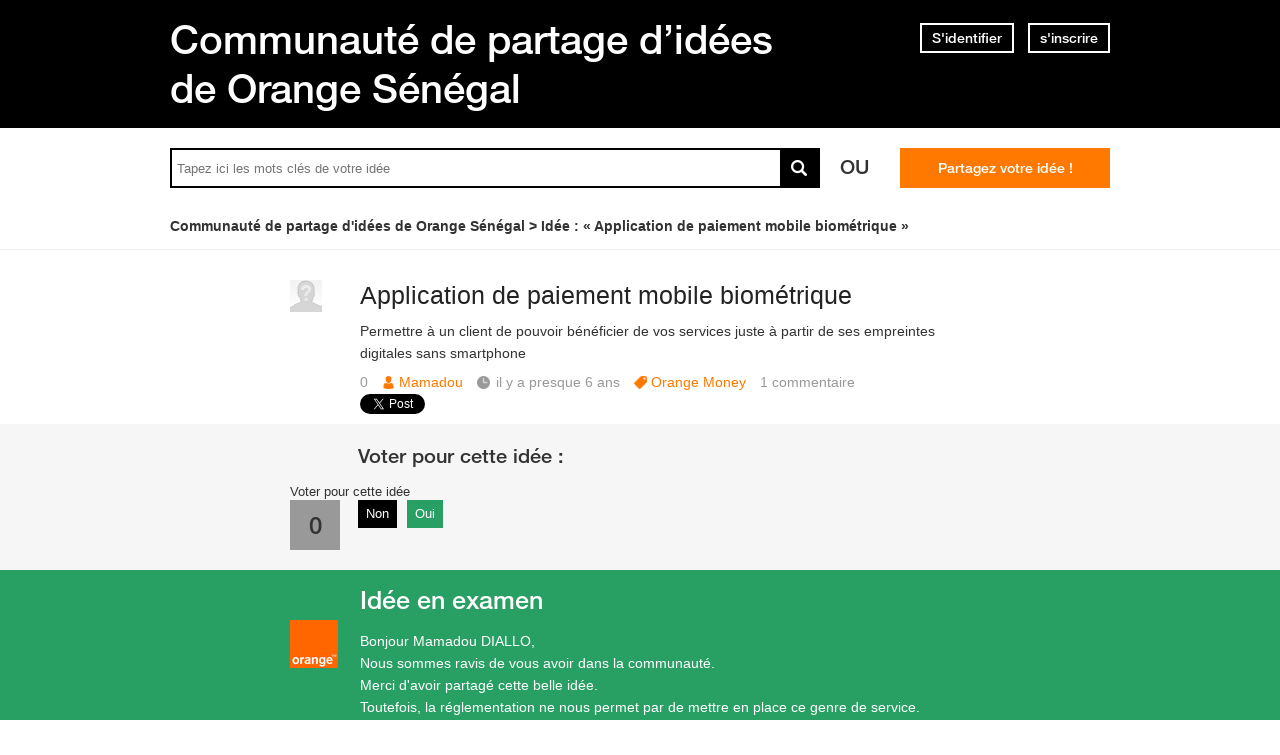

--- FILE ---
content_type: text/html; charset=utf-8
request_url: https://idees.orange.sn/feedbacks/180257-application-paiement-mobile-biometrique
body_size: 10432
content:
<!DOCTYPE html PUBLIC "-//W3C//DTD XHTML 1.0 Strict//EN" "http://www.w3.org/TR/xhtml1/DTD/xhtml1-strict.dtd">
<html xmlns="http://www.w3.org/1999/xhtml" xml:lang="fr" lang="fr" xmlns:og="http://ogp.me/ns#" xmlns:fb="http://ogp.me/ns/fb#">
<head>
    <meta http-equiv="content-type" content="text/html; charset=UTF-8"/><meta name="site" content="https://idees.orange.sn/"/><meta http-equiv="Content-Language" content="fr"/><meta name="csrf-param" content="authenticity_token"/><meta name="csrf-token" content="20MVAxkEGMTxp2IuU0xGTSM+qZRh+8ZQJRpHNyvskzr5Q/S3FIilYez/w1v4GN12W+6lgm7d9WGmcBce6QPcXg=="/>
    <title>Application de paiement mobile biométrique - Communauté de partage d’idées de Orange Sénégal</title>
    <meta name="title" content="Application de paiement mobile biométrique"/><meta name="dc.title" content="Application de paiement mobile biométrique"/><meta name="dc.subject" content="Application de paiement mobile biométrique"/>
    <meta property="og:url" content="https://idees.orange.sn/feedbacks/180257-application-paiement-mobile-biometrique" />
<meta property="og:type" content="article" />
<meta property="og:title" content="Application de paiement mobile biométrique" />
<meta property="og:site_name" content="Communauté de partage d’idées de Orange Sénégal" />
<meta property="og:image" content="https://dimelo-ideas-production.s3.eu-west-1.amazonaws.com/1311/15b180b4947e836e/logo_orange_senegal_idees_original.png?0e4f59d" />
<meta property="og:description" content="Permettre à un client de pouvoir bénéficier de vos services juste à partir de ses empreintes digitales sans smartphone" />
<link rel="image_src" href="https://dimelo-ideas-production.s3.eu-west-1.amazonaws.com/1311/15b180b4947e836e/logo_orange_senegal_idees_original.png?0e4f59d" />
    <link title="Application de paiement mobile biométrique - Communauté de partage d’idées de Orange Sénégal" href="/opensearch.xml" type="application/opensearchdescription+xml" rel="search" />
    <link rel="stylesheet" media="screen" href="/assets/base-3a84bd3dd1fc604e3630895ab2121025.css" />
    
    <script src="/assets/jquerybase-192caf390455cbf7f832a8b790c64903.js"></script>
    <script>
//<![CDATA[
AppMetaData.set("login_url", "https://user-assistance.orange.sn/cas/login?env=desk");
AppMetaData.set("env", "production");
AppMetaData.set("role_overrided", false);
AppMetaData.set("domain_type", "ideas");
AppMetaData.set("domain_name", "sonatel");
AppMetaData.set("possible_to_vote", false);
AppMetaData.set("user_role", "anonymous");
AppMetaData.set("monitored_categories_ids", []);
AppMetaData.set("possible_to_monitor_category", false);
AppMetaData.set("html_version", "2");
AppMetaData.set("content_created", null);
AppMetaData.set("media", "web");
AppMetaData.set("content_title", "Application de paiement mobile biométrique");
AppMetaData.set("page", "content");
AppMetaData.set("category_names", ["Orange Money","Application Orange Money"]);
AppMetaData.set("content_id", 180257);
AppMetaData.set("category_id", 12635);
AppMetaData.set("categories", [{"id":12635,"name":"Orange Money","category_group_id":442,"category_group_name":"Thèmes"},{"id":12670,"name":"Application Orange Money","category_group_id":461,"category_group_name":"Orange Money"}]);

//]]>
</script>
    
    <meta name="csrf-param" content="authenticity_token"/><meta name="csrf-token" content="znTJGjtO70m7ugsGMSdVIfqm89T8GDSGprlaQThsmRTsdCiuNsJS7KbiqnOac84agnb/wvM+B7cl0wpo+oPWcA=="/>
    <link rel="canonical" href="https://idees.orange.sn/feedbacks/180257-application-paiement-mobile-biometrique" />
    
        
    <meta name="description" content="Permettre à un client de pouvoir bénéficier de vos services juste à partir de ses empreintes digitales sans smartphone"/>
    <link rel="alternate" type="application/rss+xml" title="Fil rss des commentaires de l'idée" href="https://idees.orange.sn/xml/comments_from_feedback/180257" />
    

    
      <script type="text/javascript">
        var _gaq = _gaq || [];
        _gaq.push(['customer._setAccount', "UA-113198260-2"]);
        _gaq.push(['customer._trackPageview']);

        (function() {
             var ga = document.createElement('script'); ga.type = 'text/javascript'; ga.async = true;
             ga.src = ('https:' == document.location.protocol ? 'https://ssl' : 'http://www') + '.google-analytics.com/ga.js';
             var s = document.getElementsByTagName('script')[0]; s.parentNode.insertBefore(ga, s);
          })();

      </script>
    
    <link rel="shortcut icon" href="//d350tqmxm801hs.cloudfront.net/production/orange-forum/images/senegal-forum-images/logo-orange.gif?1631020183" type="image/x-icon" />


<link rel="stylesheet" type="text/css" href="//d350tqmxm801hs.cloudfront.net/production/orange-forum/css/senegal-orange-scss/co-creation-ideas.min.css?1631020183" media="all" />
<link rel="stylesheet" type="text/css" href="//dimelo.s3.amazonaws.com/custom-v2/common/slick.css" media="all"/>

<meta name="viewport" content="width=device-width, initial-scale=1.0">

<style>
@font-face {
   font-family: 'HelveticaNeueLTW07-65Medium';
  src:url('/font-face/HelveticaNeueLTW07-65Medium.eot');
  src:url('/font-face/HelveticaNeueLTW07-65Medium.eot?#iefix') format('embedded-opentype'),
     url('/font-face/HelveticaNeueLTW07-65Medium.woff') format('woff'),
     url('/font-face/HelveticaNeueLTW07-65Medium.ttf') format('truetype'),
     url('/font-face/HelveticaNeueLTW07-65Medium.svg') format('svg');
  font-weight:normal;
  font-style:normal;
} 
</style>

<script type="text/javascript"> if (!window.jQuery && window.Dimelo && window.Dimelo.jQuery) { window.jQuery = Dimelo.jQuery; } </script>
<script type="text/javascript"> if (!window.$ && window.Dimelo && window.Dimelo.jQuery) { window.$ = Dimelo.jQuery; } </script>
<script src="//dimelo.s3.amazonaws.com/custom-v2/orange-senegal/js/hammer.min.js"></script>

<script src="//dimelo.s3.amazonaws.com/custom-v2/common/slick.min.js" type="text/javascript"></script>
<script src="//d350tqmxm801hs.cloudfront.net/production/orange-forum/javascripts/sonatel_ideas.min.js?1564997753"></script>

<script>
  dataLayer = [{'brand': 'orange','site_domain': 'assistance.orange.sn','country': 'osn','market_type': 'b2c|b2b','lang': 'fr','page_type': 'welcomepage','page_name': 'welcomepage'}]; 
</script>
<!-- Google Tag Manager -->
<script>
  (function(w,d,s,l,i){w[l]=w[l]||[];w[l].push({'gtm.start':new Date().getTime(),event:'gtm.js'});var f=d.getElementsByTagName(s)[0], 
j=d.createElement(s),dl=l!='dataLayer'?'&l='+l:'';j.async=true;j.src='https://www.googletagmanager.com/gtm.js?id='+i+dl;f.parentNode.insertBefore(j,f);})(window,document,'script','dataLayer','GTM-ND8HXH');
</script> 
<!-- End Google Tag Manager -->

<!-- Google tag (gtag.js) --> 
<script async src="https://www.googletagmanager.com/gtag/js?id=G-40D9LDLB3N"></script> 
<script> 
    window.dataLayer = window.dataLayer || []; 
    function gtag(){dataLayer.push(arguments);} 
    gtag('js', new Date()); 

    gtag('config', 'G-40D9LDLB3N'); 
</script>
<!-- End Google tag (gtag.js) --> 
</head>
<body id="feedbacks_controller" class="show user-role-anonymous locale-fr domain-type-ideas domain-ideas-sonatel">

<div id="hd"><div class="header-bd">
    <div class="inner">
        <div class="title">
            <h2>
                <a href="/">Communauté de partage d’idées de Orange Sénégal</a>
            </h2>
        </div>
        
    <div class="module with-border" id="login_infos">
      <div class="hd">
  		  <div class="t"></div>
  		  <div class="b"></div>
      </div>
      <div class="bd">
        <div class="t"></div>
        <div class="b">
    	            <p class="login-or-signup">
                <a class="login-link" rel="nofollow" href="https://user-assistance.orange.sn/cas/login?service=https%3A%2F%2Fidees.orange.sn%2Ffeedbacks%2F180257-application-paiement-mobile-biometrique&amp;env=desk">S'identifier</a> <span class="spacer">ou</span> <a class="signup-link" rel="nofollow" href="https://user-assistance.orange.sn/identities/new?service=https%3A%2F%2Fidees.orange.sn%2Ffeedbacks%2F180257-application-paiement-mobile-biometrique">s'inscrire</a>
        </p>

        </div>
      </div>
      <div class="ft">
    	  <div class="t"></div>
    	  <div class="b"></div>
      </div>
    </div>
  
    </div>
</div>

<div class="header-actions">
    <div class="inner">
        <div id="search-bar">
            <form id="main_search" action="/feedbacks" accept-charset="UTF-8" method="get"><input name="utf8" type="hidden" value="&#x2713;" />    <div class="main_search_inner">

          <div class="choices-displayed-on-bd choices-manual-width choices-none-selected autocomplete-row row textfield-row search-row"> <label for="search">Rechercher</label> <input type="text" name="human_search" id="" class="hidden" disabled="disabled" /><input type="text" name="search" id="search" input_class="query" autocomplete="off" class="autocomplete query visible" data-action="/autocomplete/search_contents" data-param-name="search" /> </div>



      <button type="submit" class="submit">
        <p><span>rechercher</span></p>
      </button>
</div></form>
        </div>          
        <p class="spacer">
          Ou
        </p>
        <div id="main-links">
            <a class="button new-question" href="/feedbacks/new" rel="nofollow">
                Partagez votre idée !
            </a>
        </div>
    </div>
</div>

<div class="header-ft">
    <div id="breadcrumb"><ul itemscope="itemscope" itemtype="https://schema.org/BreadcrumbList"><li class="first before-last" itemscope="itemscope" itemtype="https://schema.org/ListItem" itemprop="itemListElement"><a itemprop="item" href="/"><span itemprop="name">Communauté de partage d'idées de Orange Sénégal</span></a><meta itemprop="position" content="1"></meta></li><li class="last" itemscope="itemscope" itemtype="https://schema.org/ListItem" itemprop="itemListElement"><span itemprop="name">Idée : &laquo; Application de paiement mobile biométrique &raquo;</span><meta itemprop="position" content="2"></meta></li></ul></div>
</div>

<!-- Load Facebook SDK for JavaScript --> <div id="fb-root"></div> <script> window.fbAsyncInit = function() { FB.init({ xfbml : true, version : 'v9.0' }); }; (function(d, s, id) { var js, fjs = d.getElementsByTagName(s)[0]; if (d.getElementById(id)) return; js = d.createElement(s); js.id = id; js.src = 'https://connect.facebook.net/en_US/sdk/xfbml.customerchat.js'; fjs.parentNode.insertBefore(js, fjs); }(document, 'script', 'facebook-jssdk'));</script> <!-- Your Chat Plugin code --> <div class="fb-customerchat" attribution="setup_tool" page_id="165622776799685"> </div></div>
<div id="bd" class="yui-t6">
        <div id="yui-main">
            <div class="yui-b">
                
                


  
  
    


<div class="feedback feedback_180257 content published with-status role_user category-id-12635 category-id-12670 without-attachments">    

    <div class="corpus">
        <h1>
          <a class="permalink content_permalink" href="/feedbacks/180257-application-paiement-mobile-biometrique">Application de paiement mobile biométrique</a>
</h1>        
        <div class="body ">
          <div class="body-hd"></div>
          <div class="body-bd"><p>Permettre à un client de pouvoir bénéficier de vos services juste à partir de ses empreintes digitales sans smartphone</p> </div>
          <div class="body-ft"></div>
        </div>
        
<div class="user user_14881252 role_user  small">    <dl class="avatar">
        <dt>Mamadou</dt>
        <dd><a data-user-name="Mamadou" data-user-avatar="theme-c/avatars/300.png" title="Consulter le profil de Mamadou" rel="nofollow" ssl="true" href="/users/14881252"><img alt="Mamadou" height="32" width="32" src="/assets/theme-c/avatars/32-a22487f7e59c58d1152f4810c8b29308.png" /><span class="avatar-mask"></span></a></dd>
    </dl>

    <h4><a data-user-name="Mamadou" data-user-avatar="theme-c/avatars/300.png" title="Consulter le profil de Mamadou" rel="nofollow" href="/users/14881252">Mamadou</a></h4>

    <dl class="level level_0">        <dt>Niveau</dt>
        <dd>0</dd>
</dl>
    <dl class="score">
        <dt>Score</dt>
        <dd>
            <strong>0</strong>
            
        </dd>
    </dl>

    <dl class="feedback-count">
        <dt>Idées</dt>
        <dd>1</dd>
    </dl>


    
</div>

        
<div class="metadata">
    <dl class="score">
        <dt>Score</dt>
        <dd class="value">0</dd>
    </dl>
    <dl class="vote">
    <dt>Voter pour cette idée</dt>
    <dd class="value">0</dd>
    <dd class="controls">
        <ul>
                <li class="score-control-minus score-control-minus-1">                    <a title="Non" href="#">Non</a>
                    <span>-1</span>
</li>                <li class="score-control-plus score-control-plus-1">                    <a title="Oui" href="#">Oui</a>
                    <span>1</span>
</li>        </ul>
    </dd>
</dl>

    <dl class="author-name">
        <dt>Nom</dt>
        <dd><a data-user-name="Mamadou" data-user-avatar="theme-c/avatars/300.png" title="Consulter le profil de Mamadou" rel="nofollow" href="/users/14881252">Mamadou</a></dd>
    </dl>
    <dl class="date">
        <dt>Créé le</dt>
        <dd> 4 mars 2020</dd>
    </dl>
    <dl class="date-distance">
        <dt></dt>
        <dd>il y a presque 6 ans</dd>
    </dl>
        <dl class="category">
            <dt>Catégorie</dt>
            <dd><a href="/categories/12635-orange-money">Orange Money</a></dd>
        </dl>
    <dl class="status">
        <dt>Statut</dt>
        <dd><a href="/statuses/90587-idee-examen">Idée en examen</a></dd>
    </dl>
    <dl class="comments-count">
        <dt></dt>
        <dd><a rel="nofollow" href="/feedbacks/180257/comments">1 <span>commentaire</span></a></dd>
    </dl>
</div>

        <div class="block-social"></div>
        <ul class="private-actions hidden-if-js-enable">
    
    
    
</ul>

    </div>
</div>



    
    


<div class="status_comment status_comment_400677 content role_user status-comment-single without-attachments">
	
<div class="user user_8473751 role_user  normal">    <dl class="avatar">
        <dt>Expert Orange</dt>
        <dd><a data-user-name="Expert Orange" data-user-avatar="https://dimelo-users-production.s3-eu-west-1.amazonaws.com/identity_avatars/51a33fb50216bb85/avatar_x-large.png?0e4f59d" title="Consulter le profil de Expert Orange" rel="nofollow" ssl="true" href="/users/8473751"><span class="lazy-asset" id="lazy-asset-55d49361-7d25-484c-9d86-d485cbc8b6df"><script>
//<![CDATA[
LazyAssets.add("lazy-asset-55d49361-7d25-484c-9d86-d485cbc8b6df", "<img alt=\"Expert Orange\" height=\"48\" width=\"48\" src=\"https://dimelo-users-production.s3-eu-west-1.amazonaws.com/identity_avatars/51a33fb50216bb85/avatar_normal.png?0e4f59d\" /><span class=\"avatar-mask\"></span>");
//]]>
</script></span></a></dd>
    </dl>

    <h4><a data-user-name="Expert Orange" data-user-avatar="https://dimelo-users-production.s3-eu-west-1.amazonaws.com/identity_avatars/51a33fb50216bb85/avatar_x-large.png?0e4f59d" title="Consulter le profil de Expert Orange" rel="nofollow" href="/users/8473751">Expert Orange</a></h4>

    <dl class="level level_0">        <dt>Niveau</dt>
        <dd>0</dd>
</dl>
    <dl class="score">
        <dt>Score</dt>
        <dd>
            <strong>0</strong>
            
        </dd>
    </dl>

    <dl class="feedback-count">
        <dt>Idées</dt>
        <dd>0</dd>
    </dl>


    
</div>

	<div class="corpus">
        <div class="body ">
          <div class="body-hd"></div>
          <div class="body-bd"><p>Bonjour Mamadou DIALLO,<br />Nous sommes ravis de vous avoir dans la communauté.<br />Merci d&#39;avoir partagé cette belle idée. <br />Toutefois, la réglementation ne nous permet par de mettre en place ce genre de service.</p><p>L&#39;équipe Orange<br />#ideesOrange</p> </div>
          <div class="body-ft"></div>
        </div>
        
<div class="metadata">
    <dl class="author-name">
        <dt>Nom</dt>
        <dd><a data-user-name="Expert Orange" data-user-avatar="https://dimelo-users-production.s3-eu-west-1.amazonaws.com/identity_avatars/51a33fb50216bb85/avatar_x-large.png?0e4f59d" title="Consulter le profil de Expert Orange" rel="nofollow" href="/users/8473751">Expert Orange</a></dd>
    </dl>
    <dl class="date">
        <dt>Créé le</dt>
        <dd><a title="Lien permanent" class="permalink" rel="nofollow" href="https://idees.orange.sn/feedbacks/180257-application-paiement-mobile-biometrique/comments/400677"> 5 mars 2020</a></dd>
    </dl>
    <dl class="date-distance">
        <dt></dt>
        <dd><a title="Lien permanent" class="permalink" rel="nofollow" href="https://idees.orange.sn/feedbacks/180257-application-paiement-mobile-biometrique/comments/400677">il y a presque 6 ans</a></dd>
    </dl>
    <dl class="status">
        <dt></dt>
        <dd>Idée en examen</dd>
    </dl>
</div>

        <ul class="private-actions hidden-if-js-enable">
    
    
    
</ul>

    </div>
</div>



    

    
    <div id="comments_container" data-test="ok" class="comments-tab tab">
    <h2>
      Commentaires <span>(1)</span>
</h2>
    
    <ul class="content-buttons comment-buttons-up-many-comments">
            <li class="new-comment">
                <a class="button" href="https://user-assistance.orange.sn/cas/login?service=https%3A%2F%2Fidees.orange.sn%2Ffeedbacks%2F180257-application-paiement-mobile-biometrique%3Fnew_comment%3D1&amp;env=desk&amp;error=authentication_required"><span>Commenter</span></a>
            </li>
    </ul>


    <div class="comments" id="feedback_180257_comments">
                


<div class="status_comment status_comment_400677 content role_user status-comment-single without-attachments">
	
<div class="user user_8473751 role_user  normal">    <dl class="avatar">
        <dt>Expert Orange</dt>
        <dd><a data-user-name="Expert Orange" data-user-avatar="https://dimelo-users-production.s3-eu-west-1.amazonaws.com/identity_avatars/51a33fb50216bb85/avatar_x-large.png?0e4f59d" title="Consulter le profil de Expert Orange" rel="nofollow" ssl="true" href="/users/8473751"><span class="lazy-asset" id="lazy-asset-55d49361-7d25-484c-9d86-d485cbc8b6df"><script>
//<![CDATA[
LazyAssets.add("lazy-asset-55d49361-7d25-484c-9d86-d485cbc8b6df", "<img alt=\"Expert Orange\" height=\"48\" width=\"48\" src=\"https://dimelo-users-production.s3-eu-west-1.amazonaws.com/identity_avatars/51a33fb50216bb85/avatar_normal.png?0e4f59d\" /><span class=\"avatar-mask\"></span>");
//]]>
</script></span></a></dd>
    </dl>

    <h4><a data-user-name="Expert Orange" data-user-avatar="https://dimelo-users-production.s3-eu-west-1.amazonaws.com/identity_avatars/51a33fb50216bb85/avatar_x-large.png?0e4f59d" title="Consulter le profil de Expert Orange" rel="nofollow" href="/users/8473751">Expert Orange</a></h4>

    <dl class="level level_0">        <dt>Niveau</dt>
        <dd>0</dd>
</dl>
    <dl class="score">
        <dt>Score</dt>
        <dd>
            <strong>0</strong>
            
        </dd>
    </dl>

    <dl class="feedback-count">
        <dt>Idées</dt>
        <dd>0</dd>
    </dl>


    
</div>

	<div class="corpus">
        <div class="body ">
          <div class="body-hd"></div>
          <div class="body-bd"><p>Bonjour Mamadou DIALLO,<br />Nous sommes ravis de vous avoir dans la communauté.<br />Merci d&#39;avoir partagé cette belle idée. <br />Toutefois, la réglementation ne nous permet par de mettre en place ce genre de service.</p><p>L&#39;équipe Orange<br />#ideesOrange</p> </div>
          <div class="body-ft"></div>
        </div>
        
<div class="metadata">
    <dl class="author-name">
        <dt>Nom</dt>
        <dd><a data-user-name="Expert Orange" data-user-avatar="https://dimelo-users-production.s3-eu-west-1.amazonaws.com/identity_avatars/51a33fb50216bb85/avatar_x-large.png?0e4f59d" title="Consulter le profil de Expert Orange" rel="nofollow" href="/users/8473751">Expert Orange</a></dd>
    </dl>
    <dl class="date">
        <dt>Créé le</dt>
        <dd><a title="Lien permanent" class="permalink" rel="nofollow" href="https://idees.orange.sn/feedbacks/180257-application-paiement-mobile-biometrique/comments/400677"> 5 mars 2020</a></dd>
    </dl>
    <dl class="date-distance">
        <dt></dt>
        <dd><a title="Lien permanent" class="permalink" rel="nofollow" href="https://idees.orange.sn/feedbacks/180257-application-paiement-mobile-biometrique/comments/400677">il y a presque 6 ans</a></dd>
    </dl>
    <dl class="status">
        <dt></dt>
        <dd>Idée en examen</dd>
    </dl>
</div>

        <ul class="private-actions hidden-if-js-enable">
    
    
    
</ul>

    </div>
</div>



            <div id="pagination" class="hidden-if-js-enable">
              
            </div>
            
      <script type="text/javascript">
        //<![CDATA[
        Dimelo.jQuery(document).ready(function() {
          new LazyPagination("#feedback_180257_comments", {"perPage":20,"itemSize":135,"startPage":2,"itemClassName":"comment","itemInnerHtml":"<div class=\"ft\"></div>","url":"/feedbacks/180257-application-paiement-mobile-biometrique/comments","totalEntries":1});
        })
        //]]>
      </script>
    
    </div>

    
    <ul class="content-buttons comment-buttons-down-many-comments">
            <li class="new-comment">
                <a class="button" href="https://user-assistance.orange.sn/cas/login?service=https%3A%2F%2Fidees.orange.sn%2Ffeedbacks%2F180257-application-paiement-mobile-biometrique%3Fnew_comment%3D1&amp;env=desk&amp;error=authentication_required"><span>Commenter</span></a>
            </li>
    </ul>

</div>


  <img class="hit_img" alt="" src="/hits/180257.gif" />



            </div>
        </div>
        
          <div class="yui-b sidebar large published" id="feedback_sidebar">
            <dl class="sidebar-parts">
              

          <div class="sidebar-part details-content">
          <dt class="sidebar-part details-content"><span>Détails</span></dt>
          <dd class="sidebar-part details-content">
            <div class="hd"></div>
            <div class="bd">        <ul>
                    <li class="categories-content category-group-themes">
                        <strong>Thème :</strong>
                        <a class="category-orange-money" href="/categories/12635-orange-money">Orange Money</a>
                    </li>
                    <li class="categories-content category-group-orange-money">
                        <strong>Orange Money :</strong>
                        <a class="category-application-orange-money" href="/categories/12670-application-orange-money">Application Orange Money</a>
                    </li>
                <li class="status">
                    <strong>Statut :</strong>
                    <a href="/statuses/90587-idee-examen">Idée en examen</a>
                </li>
            <li class="comment-count">
                <span>1</span> commentaire
            </li>
        </ul>
</div>
            <div class="ft"></div>
          </dd>
          </div>
        

          <div class="sidebar-part actions-content">
          <dt class="sidebar-part actions-content"><span>Actions</span></dt>
          <dd class="sidebar-part actions-content">
            <div class="hd"></div>
            <div class="bd">        <ul class="public-actions">
            
            
        </ul>
</div>
            <div class="ft"></div>
          </dd>
          </div>
        

          <div class="sidebar-part duplicates-content">
          <dt class="sidebar-part duplicates-content"><span>Idées liées</span></dt>
          <dd class="sidebar-part duplicates-content">
            <div class="hd"></div>
            <div class="bd">        <div class="small">
                <ul class="feedbacks">
                    <li class="feedbacks-content first">


<div class="feedback feedback_181801 content published with-status role_user category-id-12632 category-id-12653 with-attachments">    

    <div class="corpus">
        <h3>
          <a class="permalink content_permalink" href="/feedbacks/181801-systeme-paiement-mobile-petits-commerce-moyennes-entreprises">Système de paiement Mobile pour les Petits Commerce et les moyennes entreprises</a>
</h3>        
        <div class="body ">
          <div class="body-hd"></div>
          <div class="body-bd">Crée un Système De Gestion de Caisses en Ligne pour les petits Commerces et moyennes Entreprises avec les options d’impression de tickets et factures, Suivi de Stocks,, une...</div>
          <div class="body-ft"></div>
        </div>
        
<div class="user user_17458736 role_user  small">    <dl class="avatar">
        <dt>Aboubacrine Mamadou</dt>
        <dd><a data-user-name="Aboubacrine Mamadou" data-user-avatar="theme-c/avatars/300.png" title="Consulter le profil de Aboubacrine Mamadou" rel="nofollow" ssl="true" href="/users/17458736"><img alt="Aboubacrine Mamadou" height="32" width="32" src="/assets/theme-c/avatars/32-a22487f7e59c58d1152f4810c8b29308.png" /><span class="avatar-mask"></span></a></dd>
    </dl>

    <h4><a data-user-name="Aboubacrine Mamadou" data-user-avatar="theme-c/avatars/300.png" title="Consulter le profil de Aboubacrine Mamadou" rel="nofollow" href="/users/17458736">Aboubacrine Mamadou</a></h4>

    <dl class="level level_0">        <dt>Niveau</dt>
        <dd>0</dd>
</dl>
    <dl class="score">
        <dt>Score</dt>
        <dd>
            <strong>0</strong>
            
        </dd>
    </dl>

    <dl class="feedback-count">
        <dt>Idées</dt>
        <dd>1</dd>
    </dl>


    
</div>

        
<div class="metadata">
    <dl class="score">
        <dt>Score</dt>
        <dd class="value">0</dd>
    </dl>
    <dl class="vote">
    <dt>Voter pour cette idée</dt>
    <dd class="value">0</dd>
    <dd class="controls">
        <ul>
                <li class="score-control-minus score-control-minus-1">                    <a title="Non" href="#">Non</a>
                    <span>-1</span>
</li>                <li class="score-control-plus score-control-plus-1">                    <a title="Oui" href="#">Oui</a>
                    <span>1</span>
</li>        </ul>
    </dd>
</dl>

    <dl class="author-name">
        <dt>Nom</dt>
        <dd><a data-user-name="Aboubacrine Mamadou" data-user-avatar="theme-c/avatars/300.png" title="Consulter le profil de Aboubacrine Mamadou" rel="nofollow" href="/users/17458736">Aboubacrine Mamadou</a></dd>
    </dl>
    <dl class="date">
        <dt>Créé le</dt>
        <dd> 5 juin 2021</dd>
    </dl>
    <dl class="date-distance">
        <dt></dt>
        <dd>il y a plus de 4 ans</dd>
    </dl>
        <dl class="category">
            <dt>Catégorie</dt>
            <dd><a href="/categories/12632-coin-pros">Coin des Pros</a></dd>
        </dl>
    <dl class="status">
        <dt>Statut</dt>
        <dd><a href="/statuses/90582-nouvelle-idee">Nouvelle idée</a></dd>
    </dl>
    <dl class="comments-count">
        <dt></dt>
        <dd><a rel="nofollow" href="/feedbacks/181801/comments">1 <span>commentaire</span></a></dd>
    </dl>
</div>

        <div class="block-social"></div>
        
    </div>
</div>



<div class="status_comment status_comment_403476 content role_user status-comment-single without-attachments">
	
<div class="user user_8473751 role_user  normal">    <dl class="avatar">
        <dt>Expert Orange</dt>
        <dd><a data-user-name="Expert Orange" data-user-avatar="https://dimelo-users-production.s3-eu-west-1.amazonaws.com/identity_avatars/51a33fb50216bb85/avatar_x-large.png?0e4f59d" title="Consulter le profil de Expert Orange" rel="nofollow" ssl="true" href="/users/8473751"><span class="lazy-asset" id="lazy-asset-55d49361-7d25-484c-9d86-d485cbc8b6df"><script>
//<![CDATA[
LazyAssets.add("lazy-asset-55d49361-7d25-484c-9d86-d485cbc8b6df", "<img alt=\"Expert Orange\" height=\"48\" width=\"48\" src=\"https://dimelo-users-production.s3-eu-west-1.amazonaws.com/identity_avatars/51a33fb50216bb85/avatar_normal.png?0e4f59d\" /><span class=\"avatar-mask\"></span>");
//]]>
</script></span></a></dd>
    </dl>

    <h4><a data-user-name="Expert Orange" data-user-avatar="https://dimelo-users-production.s3-eu-west-1.amazonaws.com/identity_avatars/51a33fb50216bb85/avatar_x-large.png?0e4f59d" title="Consulter le profil de Expert Orange" rel="nofollow" href="/users/8473751">Expert Orange</a></h4>

    <dl class="level level_0">        <dt>Niveau</dt>
        <dd>0</dd>
</dl>
    <dl class="score">
        <dt>Score</dt>
        <dd>
            <strong>0</strong>
            
        </dd>
    </dl>

    <dl class="feedback-count">
        <dt>Idées</dt>
        <dd>0</dd>
    </dl>


    
</div>

	<div class="corpus">
        <div class="body ">
          <div class="body-hd"></div>
          <div class="body-bd">Bonjour Aboubacrine Mamadou Barry,
Bienvenue dans la communauté. 
Merci d&#39;avoir partagé votre idée. Nous allons la soumettre à l&#39;appréciation des services concernés.
Nous...</div>
          <div class="body-ft"></div>
        </div>
        
<div class="metadata">
    <dl class="author-name">
        <dt>Nom</dt>
        <dd><a data-user-name="Expert Orange" data-user-avatar="https://dimelo-users-production.s3-eu-west-1.amazonaws.com/identity_avatars/51a33fb50216bb85/avatar_x-large.png?0e4f59d" title="Consulter le profil de Expert Orange" rel="nofollow" href="/users/8473751">Expert Orange</a></dd>
    </dl>
    <dl class="date">
        <dt>Créé le</dt>
        <dd><a title="Lien permanent" class="permalink" rel="nofollow" href="https://idees.orange.sn/feedbacks/181801-systeme-paiement-mobile-petits-commerce-moyennes-entreprises/comments/403476"> 5 juin 2021</a></dd>
    </dl>
    <dl class="date-distance">
        <dt></dt>
        <dd><a title="Lien permanent" class="permalink" rel="nofollow" href="https://idees.orange.sn/feedbacks/181801-systeme-paiement-mobile-petits-commerce-moyennes-entreprises/comments/403476">il y a plus de 4 ans</a></dd>
    </dl>
    <dl class="status">
        <dt></dt>
        <dd>Nouvelle idée</dd>
    </dl>
</div>

        
    </div>
</div>



</li><li class="feedbacks-content">


<div class="feedback feedback_181692 content published with-status role_user category-id-12634 category-id-12662 without-attachments">    

    <div class="corpus">
        <h3>
          <a class="permalink content_permalink" href="/feedbacks/181692-disfonctionnement">Disfonctionnement</a>
</h3>        
        <div class="body ">
          <div class="body-hd"></div>
          <div class="body-bd">Bonjour, j&#39;ai remarqué un disfonctionnement sur mon compte orange et moi. Très souvent quand je clique sur la bannière PAYER MA FACTURE, la plupart du temps je trouve un seul...</div>
          <div class="body-ft"></div>
        </div>
        
<div class="user user_10436984 role_user  small">    <dl class="avatar">
        <dt>Ngary</dt>
        <dd><a data-user-name="Ngary" data-user-avatar="https://dimelo-users-production.s3-eu-west-1.amazonaws.com/identity_avatars/ea7262b587ec68bd/avatar_x-large.png?0e4f59d" title="Consulter le profil de Ngary" rel="nofollow" ssl="true" href="/users/10436984"><span class="lazy-asset" id="lazy-asset-2e4fe600-d3d0-43c4-a590-8f21469e1ac6"><script>
//<![CDATA[
LazyAssets.add("lazy-asset-2e4fe600-d3d0-43c4-a590-8f21469e1ac6", "<img alt=\"Ngary\" height=\"32\" width=\"32\" src=\"https://dimelo-users-production.s3-eu-west-1.amazonaws.com/identity_avatars/ea7262b587ec68bd/avatar_small.png?0e4f59d\" /><span class=\"avatar-mask\"></span>");
//]]>
</script></span></a></dd>
    </dl>

    <h4><a data-user-name="Ngary" data-user-avatar="https://dimelo-users-production.s3-eu-west-1.amazonaws.com/identity_avatars/ea7262b587ec68bd/avatar_x-large.png?0e4f59d" title="Consulter le profil de Ngary" rel="nofollow" href="/users/10436984">Ngary</a></h4>

    <dl class="level level_0">        <dt>Niveau</dt>
        <dd>0</dd>
</dl>
    <dl class="score">
        <dt>Score</dt>
        <dd>
            <strong>0</strong>
            
        </dd>
    </dl>

    <dl class="feedback-count">
        <dt>Idées</dt>
        <dd>1</dd>
    </dl>


    
</div>

        
<div class="metadata">
    <dl class="score">
        <dt>Score</dt>
        <dd class="value">0</dd>
    </dl>
    <dl class="vote">
    <dt>Voter pour cette idée</dt>
    <dd class="value">0</dd>
    <dd class="controls">
        <ul>
                <li class="score-control-minus score-control-minus-1">                    <a title="Non" href="#">Non</a>
                    <span>-1</span>
</li>                <li class="score-control-plus score-control-plus-1">                    <a title="Oui" href="#">Oui</a>
                    <span>1</span>
</li>        </ul>
    </dd>
</dl>

    <dl class="author-name">
        <dt>Nom</dt>
        <dd><a data-user-name="Ngary" data-user-avatar="https://dimelo-users-production.s3-eu-west-1.amazonaws.com/identity_avatars/ea7262b587ec68bd/avatar_x-large.png?0e4f59d" title="Consulter le profil de Ngary" rel="nofollow" href="/users/10436984">Ngary</a></dd>
    </dl>
    <dl class="date">
        <dt>Créé le</dt>
        <dd>20 avril 2021</dd>
    </dl>
    <dl class="date-distance">
        <dt></dt>
        <dd>il y a plus de 4 ans</dd>
    </dl>
        <dl class="category">
            <dt>Catégorie</dt>
            <dd><a href="/categories/12634-offres-services-mobile">Offres et services du mobile</a></dd>
        </dl>
    <dl class="status">
        <dt>Statut</dt>
        <dd><a href="/statuses/90599-salutations-remerciements-suggestion-remarques">Salutations, remerciements, Suggestion et Remarques</a></dd>
    </dl>
    <dl class="comments-count">
        <dt></dt>
        <dd><a rel="nofollow" href="/feedbacks/181692/comments">2 <span>commentaires</span></a></dd>
    </dl>
</div>

        <div class="block-social"></div>
        
    </div>
</div>



<div class="status_comment status_comment_403979 content role_user  without-attachments">
	
<div class="user user_17706917 role_user  normal">    <dl class="avatar">
        <dt>MARIE ELISABETH AGATHE</dt>
        <dd><a data-user-name="MARIE ELISABETH AGATHE" data-user-avatar="theme-c/avatars/300.png" title="Consulter le profil de MARIE ELISABETH AGATHE" rel="nofollow" ssl="true" href="/users/17706917"><img alt="MARIE ELISABETH AGATHE" height="48" width="48" src="/assets/theme-c/avatars/48-f146341a5a552e922e4ef6c39655a28d.png" /><span class="avatar-mask"></span></a></dd>
    </dl>

    <h4><a data-user-name="MARIE ELISABETH AGATHE" data-user-avatar="theme-c/avatars/300.png" title="Consulter le profil de MARIE ELISABETH AGATHE" rel="nofollow" href="/users/17706917">MARIE ELISABETH AGATHE</a></h4>

    <dl class="level level_0">        <dt>Niveau</dt>
        <dd>0</dd>
</dl>
    <dl class="score">
        <dt>Score</dt>
        <dd>
            <strong>0</strong>
            
        </dd>
    </dl>

    <dl class="feedback-count">
        <dt>Idées</dt>
        <dd>18</dd>
    </dl>


    
</div>

	<div class="corpus">
        <div class="body ">
          <div class="body-hd"></div>
          <div class="body-bd">Bonjour Ngary
Bienvenue dans la communauté.
Nous sommes ravis de vous compter parmi nous.
Sur l&#39;application orange et moi, vous ne pouvez recharger que votre carte rapido...</div>
          <div class="body-ft"></div>
        </div>
        
<div class="metadata">
    <dl class="author-name">
        <dt>Nom</dt>
        <dd><a data-user-name="MARIE ELISABETH AGATHE" data-user-avatar="theme-c/avatars/300.png" title="Consulter le profil de MARIE ELISABETH AGATHE" rel="nofollow" href="/users/17706917">MARIE ELISABETH AGATHE</a></dd>
    </dl>
    <dl class="date">
        <dt>Créé le</dt>
        <dd><a title="Lien permanent" class="permalink" rel="nofollow" href="https://idees.orange.sn/feedbacks/181692-disfonctionnement/comments/403979">12 décembre 2021</a></dd>
    </dl>
    <dl class="date-distance">
        <dt></dt>
        <dd><a title="Lien permanent" class="permalink" rel="nofollow" href="https://idees.orange.sn/feedbacks/181692-disfonctionnement/comments/403979">il y a environ 4 ans</a></dd>
    </dl>
    <dl class="status">
        <dt></dt>
        <dd>Salutations, remerciements, Suggestion et Remarques</dd>
    </dl>
</div>

        
    </div>
</div>



</li><li class="feedbacks-content">


<div class="feedback feedback_180710 content published with-status role_user category-id-12635 category-id-12673 with-attachments">    
<div class="attachment attachment_26572 attachment-style-medium attachment-type-image attachment-state-processed attachment-published  cover-attachment">    
<div class="attachment-image">    <a class="attachment-link" href="/feedbacks/180710-integration-reseau-sein-couches"><img alt="3F44A274-641A-4BA3-A5E7-F6A789E001CF.png" title="3F44A274-641A-4BA3-A5E7-F6A789E001CF.png" width="45" height="80" onload="Attachments.initializeAttachment(this);" src="https://dimelo-ideas-production.s3.eu-west-1.amazonaws.com/1311/400cadc1f4feaf0c/3_f44_a274_641_a_4_ba3_a5_e7_f6_a789_e001_cf_medium.png?0e4f59d" /> <span class="attachment-play-button" title="3F44A274-641A-4BA3-A5E7-F6A789E001CF.png"><span>3F44A274-641A-4BA3-A5E7-F6A789E001CF.png</span></span></a>
    
</div>
    <div class="attachment-metadata">
    <dl class="original-filename">
        <dt></dt>
        <dd>
            <a title="3F44A274-641A-4BA3-A5E7-F6A789E001CF.png" href="/feedbacks/180710-integration-reseau-sein-couches">3F44A274-641A-4BA...</a>
        </dd>
    </dl>

    <dl class="size">
        <dt></dt>
        <dd>
            44 ko
        </dd>
    </dl>

    <dl class="date">
        <dt></dt>
        <dd>
            20 juin 2020
        </dd>
    </dl>

    <dl class="state">
        <dt></dt>
        <dd>
            Traité
        </dd>
    </dl>

</div>

</div>

    <div class="corpus">
        <h3>
          <a class="permalink content_permalink" href="/feedbacks/180710-integration-reseau-sein-couches">Intégration du réseau au sein de toutes les couches</a>
</h3>        
        <div class="body ">
          <div class="body-hd"></div>
          <div class="body-bd">Orange money est intégré dans beaucoup de couches de la société. Beaucoup de paiement de sont à travers orange money. Mais il est possible de faire plus. En se basant sur le...</div>
          <div class="body-ft"></div>
        </div>
        
<div class="user user_15692927 role_user  small">    <dl class="avatar">
        <dt>Horeb</dt>
        <dd><a data-user-name="Horeb" data-user-avatar="theme-c/avatars/300.png" title="Consulter le profil de Horeb" rel="nofollow" ssl="true" href="/users/15692927"><img alt="Horeb" height="32" width="32" src="/assets/theme-c/avatars/32-a22487f7e59c58d1152f4810c8b29308.png" /><span class="avatar-mask"></span></a></dd>
    </dl>

    <h4><a data-user-name="Horeb" data-user-avatar="theme-c/avatars/300.png" title="Consulter le profil de Horeb" rel="nofollow" href="/users/15692927">Horeb</a></h4>

    <dl class="level level_0">        <dt>Niveau</dt>
        <dd>0</dd>
</dl>
    <dl class="score">
        <dt>Score</dt>
        <dd>
            <strong>1</strong>
            
        </dd>
    </dl>

    <dl class="feedback-count">
        <dt>Idées</dt>
        <dd>1</dd>
    </dl>


    
</div>

        
<div class="metadata">
    <dl class="score">
        <dt>Score</dt>
        <dd class="value">1</dd>
    </dl>
    <dl class="vote">
    <dt>Voter pour cette idée</dt>
    <dd class="value">1</dd>
    <dd class="controls">
        <ul>
                <li class="score-control-minus score-control-minus-1">                    <a title="Non" href="#">Non</a>
                    <span>-1</span>
</li>                <li class="score-control-plus score-control-plus-1">                    <a title="Oui" href="#">Oui</a>
                    <span>1</span>
</li>        </ul>
    </dd>
</dl>

    <dl class="author-name">
        <dt>Nom</dt>
        <dd><a data-user-name="Horeb" data-user-avatar="theme-c/avatars/300.png" title="Consulter le profil de Horeb" rel="nofollow" href="/users/15692927">Horeb</a></dd>
    </dl>
    <dl class="date">
        <dt>Créé le</dt>
        <dd>20 juin 2020</dd>
    </dl>
    <dl class="date-distance">
        <dt></dt>
        <dd>il y a plus de 5 ans</dd>
    </dl>
        <dl class="category">
            <dt>Catégorie</dt>
            <dd><a href="/categories/12635-orange-money">Orange Money</a></dd>
        </dl>
    <dl class="status">
        <dt>Statut</dt>
        <dd><a href="/statuses/90590-idee-retenue">Idée non retenue</a></dd>
    </dl>
    <dl class="comments-count">
        <dt></dt>
        <dd><a rel="nofollow" href="/feedbacks/180710/comments">1 <span>commentaire</span></a></dd>
    </dl>
</div>

        <div class="block-social"></div>
        
    </div>
</div>



<div class="status_comment status_comment_401573 content role_user status-comment-single without-attachments">
	
<div class="user user_8473751 role_user  normal">    <dl class="avatar">
        <dt>Expert Orange</dt>
        <dd><a data-user-name="Expert Orange" data-user-avatar="https://dimelo-users-production.s3-eu-west-1.amazonaws.com/identity_avatars/51a33fb50216bb85/avatar_x-large.png?0e4f59d" title="Consulter le profil de Expert Orange" rel="nofollow" ssl="true" href="/users/8473751"><span class="lazy-asset" id="lazy-asset-55d49361-7d25-484c-9d86-d485cbc8b6df"><script>
//<![CDATA[
LazyAssets.add("lazy-asset-55d49361-7d25-484c-9d86-d485cbc8b6df", "<img alt=\"Expert Orange\" height=\"48\" width=\"48\" src=\"https://dimelo-users-production.s3-eu-west-1.amazonaws.com/identity_avatars/51a33fb50216bb85/avatar_normal.png?0e4f59d\" /><span class=\"avatar-mask\"></span>");
//]]>
</script></span></a></dd>
    </dl>

    <h4><a data-user-name="Expert Orange" data-user-avatar="https://dimelo-users-production.s3-eu-west-1.amazonaws.com/identity_avatars/51a33fb50216bb85/avatar_x-large.png?0e4f59d" title="Consulter le profil de Expert Orange" rel="nofollow" href="/users/8473751">Expert Orange</a></h4>

    <dl class="level level_0">        <dt>Niveau</dt>
        <dd>0</dd>
</dl>
    <dl class="score">
        <dt>Score</dt>
        <dd>
            <strong>0</strong>
            
        </dd>
    </dl>

    <dl class="feedback-count">
        <dt>Idées</dt>
        <dd>0</dd>
    </dl>


    
</div>

	<div class="corpus">
        <div class="body ">
          <div class="body-hd"></div>
          <div class="body-bd">Bonjour Horeb Domingo, 

Bienvenue dans la communauté et merci de la participation. 

Merci pour  toutes ces belles propositions que vous avez citées. 

Toutefois, une...</div>
          <div class="body-ft"></div>
        </div>
        
<div class="metadata">
    <dl class="author-name">
        <dt>Nom</dt>
        <dd><a data-user-name="Expert Orange" data-user-avatar="https://dimelo-users-production.s3-eu-west-1.amazonaws.com/identity_avatars/51a33fb50216bb85/avatar_x-large.png?0e4f59d" title="Consulter le profil de Expert Orange" rel="nofollow" href="/users/8473751">Expert Orange</a></dd>
    </dl>
    <dl class="date">
        <dt>Créé le</dt>
        <dd><a title="Lien permanent" class="permalink" rel="nofollow" href="https://idees.orange.sn/feedbacks/180710-integration-reseau-sein-couches/comments/401573">23 juin 2020</a></dd>
    </dl>
    <dl class="date-distance">
        <dt></dt>
        <dd><a title="Lien permanent" class="permalink" rel="nofollow" href="https://idees.orange.sn/feedbacks/180710-integration-reseau-sein-couches/comments/401573">il y a plus de 5 ans</a></dd>
    </dl>
    <dl class="status">
        <dt></dt>
        <dd>Idée non retenue</dd>
    </dl>
</div>

        
    </div>
</div>



</li><li class="feedbacks-content">


<div class="feedback feedback_181709 content published with-status role_user category-id-12634 category-id-12660 without-attachments">    

    <div class="corpus">
        <h3>
          <a class="permalink content_permalink" href="/feedbacks/181709-abonnement-internet-mobile">Abonnement internet mobile</a>
</h3>        
        <div class="body ">
          <div class="body-hd"></div>
          <div class="body-bd">Pour quelqu&#39;un qui achète un pass internet pour se connecter, il serait cool de pouvoir se connecter h24 sans que tu reçoit un texto qui te dit pass épuisé.
Pour apporter une...</div>
          <div class="body-ft"></div>
        </div>
        
<div class="user user_12705611 role_user  small">    <dl class="avatar">
        <dt>Tedy</dt>
        <dd><a data-user-name="Tedy" data-user-avatar="theme-c/avatars/300.png" title="Consulter le profil de Tedy" rel="nofollow" ssl="true" href="/users/12705611"><img alt="Tedy" height="32" width="32" src="/assets/theme-c/avatars/32-a22487f7e59c58d1152f4810c8b29308.png" /><span class="avatar-mask"></span></a></dd>
    </dl>

    <h4><a data-user-name="Tedy" data-user-avatar="theme-c/avatars/300.png" title="Consulter le profil de Tedy" rel="nofollow" href="/users/12705611">Tedy</a></h4>

    <dl class="level level_0">        <dt>Niveau</dt>
        <dd>0</dd>
</dl>
    <dl class="score">
        <dt>Score</dt>
        <dd>
            <strong>0</strong>
            
        </dd>
    </dl>

    <dl class="feedback-count">
        <dt>Idées</dt>
        <dd>1</dd>
    </dl>


    
</div>

        
<div class="metadata">
    <dl class="score">
        <dt>Score</dt>
        <dd class="value">0</dd>
    </dl>
    <dl class="vote">
    <dt>Voter pour cette idée</dt>
    <dd class="value">0</dd>
    <dd class="controls">
        <ul>
                <li class="score-control-minus score-control-minus-1">                    <a title="Non" href="#">Non</a>
                    <span>-1</span>
</li>                <li class="score-control-plus score-control-plus-1">                    <a title="Oui" href="#">Oui</a>
                    <span>1</span>
</li>        </ul>
    </dd>
</dl>

    <dl class="author-name">
        <dt>Nom</dt>
        <dd><a data-user-name="Tedy" data-user-avatar="theme-c/avatars/300.png" title="Consulter le profil de Tedy" rel="nofollow" href="/users/12705611">Tedy</a></dd>
    </dl>
    <dl class="date">
        <dt>Créé le</dt>
        <dd>28 avril 2021</dd>
    </dl>
    <dl class="date-distance">
        <dt></dt>
        <dd>il y a plus de 4 ans</dd>
    </dl>
        <dl class="category">
            <dt>Catégorie</dt>
            <dd><a href="/categories/12634-offres-services-mobile">Offres et services du mobile</a></dd>
        </dl>
    <dl class="status">
        <dt>Statut</dt>
        <dd><a href="/statuses/90587-idee-examen">Idée en examen</a></dd>
    </dl>
    <dl class="comments-count">
        <dt></dt>
        <dd><a rel="nofollow" href="/feedbacks/181709/comments">2 <span>commentaires</span></a></dd>
    </dl>
</div>

        <div class="block-social"></div>
        
    </div>
</div>



<div class="status_comment status_comment_403970 content role_user  without-attachments">
	
<div class="user user_17706917 role_user  normal">    <dl class="avatar">
        <dt>MARIE ELISABETH AGATHE</dt>
        <dd><a data-user-name="MARIE ELISABETH AGATHE" data-user-avatar="theme-c/avatars/300.png" title="Consulter le profil de MARIE ELISABETH AGATHE" rel="nofollow" ssl="true" href="/users/17706917"><img alt="MARIE ELISABETH AGATHE" height="48" width="48" src="/assets/theme-c/avatars/48-f146341a5a552e922e4ef6c39655a28d.png" /><span class="avatar-mask"></span></a></dd>
    </dl>

    <h4><a data-user-name="MARIE ELISABETH AGATHE" data-user-avatar="theme-c/avatars/300.png" title="Consulter le profil de MARIE ELISABETH AGATHE" rel="nofollow" href="/users/17706917">MARIE ELISABETH AGATHE</a></h4>

    <dl class="level level_0">        <dt>Niveau</dt>
        <dd>0</dd>
</dl>
    <dl class="score">
        <dt>Score</dt>
        <dd>
            <strong>0</strong>
            
        </dd>
    </dl>

    <dl class="feedback-count">
        <dt>Idées</dt>
        <dd>18</dd>
    </dl>


    
</div>

	<div class="corpus">
        <div class="body ">
          <div class="body-hd"></div>
          <div class="body-bd">Bonjour Tedy Ba
Bienvenue dans la communauté.
Nous vous remercions pour cette belle idée.
Nous allons la soumettre à l&#39;appréciation des services concernés.
Nous vous...</div>
          <div class="body-ft"></div>
        </div>
        
<div class="metadata">
    <dl class="author-name">
        <dt>Nom</dt>
        <dd><a data-user-name="MARIE ELISABETH AGATHE" data-user-avatar="theme-c/avatars/300.png" title="Consulter le profil de MARIE ELISABETH AGATHE" rel="nofollow" href="/users/17706917">MARIE ELISABETH AGATHE</a></dd>
    </dl>
    <dl class="date">
        <dt>Créé le</dt>
        <dd><a title="Lien permanent" class="permalink" rel="nofollow" href="https://idees.orange.sn/feedbacks/181709-abonnement-internet-mobile/comments/403970">12 décembre 2021</a></dd>
    </dl>
    <dl class="date-distance">
        <dt></dt>
        <dd><a title="Lien permanent" class="permalink" rel="nofollow" href="https://idees.orange.sn/feedbacks/181709-abonnement-internet-mobile/comments/403970">il y a environ 4 ans</a></dd>
    </dl>
    <dl class="status">
        <dt></dt>
        <dd>Idée en examen</dd>
    </dl>
</div>

        
    </div>
</div>



</li><li class="feedbacks-content">


<div class="feedback feedback_180627 content published with-status role_user category-id-12632 category-id-12652 without-attachments">    

    <div class="corpus">
        <h3>
          <a class="permalink content_permalink" href="/feedbacks/180627-paiement-creation-app">Paiement et création de app</a>
</h3>        
        <div class="body ">
          <div class="body-hd"></div>
          <div class="body-bd">Salut je m’appelle Malick Apinda Basséne vu l’avancée en grande échelle de la technologie, j’aimerais voir Orange créé son app regroupant à la création des jeux,arcades,thèmes...</div>
          <div class="body-ft"></div>
        </div>
        
<div class="user user_10603388 role_user  small">    <dl class="avatar">
        <dt>Milkis</dt>
        <dd><a data-user-name="Milkis" data-user-avatar="https://dimelo-users-production.s3-eu-west-1.amazonaws.com/identity_avatars/c43691ff32668881/avatar_x-large.png?0e4f59d" title="Consulter le profil de Milkis" rel="nofollow" ssl="true" href="/users/10603388"><span class="lazy-asset" id="lazy-asset-12a08922-0f2b-40cb-996c-fa62429ac90b"><script>
//<![CDATA[
LazyAssets.add("lazy-asset-12a08922-0f2b-40cb-996c-fa62429ac90b", "<img alt=\"Milkis\" height=\"32\" width=\"32\" src=\"https://dimelo-users-production.s3-eu-west-1.amazonaws.com/identity_avatars/c43691ff32668881/avatar_small.png?0e4f59d\" /><span class=\"avatar-mask\"></span>");
//]]>
</script></span></a></dd>
    </dl>

    <h4><a data-user-name="Milkis" data-user-avatar="https://dimelo-users-production.s3-eu-west-1.amazonaws.com/identity_avatars/c43691ff32668881/avatar_x-large.png?0e4f59d" title="Consulter le profil de Milkis" rel="nofollow" href="/users/10603388">Milkis</a></h4>

    <dl class="level level_0">        <dt>Niveau</dt>
        <dd>0</dd>
</dl>
    <dl class="score">
        <dt>Score</dt>
        <dd>
            <strong>0</strong>
            
        </dd>
    </dl>

    <dl class="feedback-count">
        <dt>Idées</dt>
        <dd>1</dd>
    </dl>


    
</div>

        
<div class="metadata">
    <dl class="score">
        <dt>Score</dt>
        <dd class="value">0</dd>
    </dl>
    <dl class="vote">
    <dt>Voter pour cette idée</dt>
    <dd class="value">0</dd>
    <dd class="controls">
        <ul>
                <li class="score-control-minus score-control-minus-1">                    <a title="Non" href="#">Non</a>
                    <span>-1</span>
</li>                <li class="score-control-plus score-control-plus-1">                    <a title="Oui" href="#">Oui</a>
                    <span>1</span>
</li>        </ul>
    </dd>
</dl>

    <dl class="author-name">
        <dt>Nom</dt>
        <dd><a data-user-name="Milkis" data-user-avatar="https://dimelo-users-production.s3-eu-west-1.amazonaws.com/identity_avatars/c43691ff32668881/avatar_x-large.png?0e4f59d" title="Consulter le profil de Milkis" rel="nofollow" href="/users/10603388">Milkis</a></dd>
    </dl>
    <dl class="date">
        <dt>Créé le</dt>
        <dd>28 mai 2020</dd>
    </dl>
    <dl class="date-distance">
        <dt></dt>
        <dd>il y a plus de 5 ans</dd>
    </dl>
        <dl class="category">
            <dt>Catégorie</dt>
            <dd><a href="/categories/12632-coin-pros">Coin des Pros</a></dd>
        </dl>
    <dl class="status">
        <dt>Statut</dt>
        <dd><a href="/statuses/90587-idee-examen">Idée en examen</a></dd>
    </dl>
    <dl class="comments-count">
        <dt></dt>
        <dd><a rel="nofollow" href="/feedbacks/180627/comments">1 <span>commentaire</span></a></dd>
    </dl>
</div>

        <div class="block-social"></div>
        
    </div>
</div>



<div class="status_comment status_comment_401397 content role_user status-comment-single without-attachments">
	
<div class="user user_8473751 role_user  normal">    <dl class="avatar">
        <dt>Expert Orange</dt>
        <dd><a data-user-name="Expert Orange" data-user-avatar="https://dimelo-users-production.s3-eu-west-1.amazonaws.com/identity_avatars/51a33fb50216bb85/avatar_x-large.png?0e4f59d" title="Consulter le profil de Expert Orange" rel="nofollow" ssl="true" href="/users/8473751"><span class="lazy-asset" id="lazy-asset-55d49361-7d25-484c-9d86-d485cbc8b6df"><script>
//<![CDATA[
LazyAssets.add("lazy-asset-55d49361-7d25-484c-9d86-d485cbc8b6df", "<img alt=\"Expert Orange\" height=\"48\" width=\"48\" src=\"https://dimelo-users-production.s3-eu-west-1.amazonaws.com/identity_avatars/51a33fb50216bb85/avatar_normal.png?0e4f59d\" /><span class=\"avatar-mask\"></span>");
//]]>
</script></span></a></dd>
    </dl>

    <h4><a data-user-name="Expert Orange" data-user-avatar="https://dimelo-users-production.s3-eu-west-1.amazonaws.com/identity_avatars/51a33fb50216bb85/avatar_x-large.png?0e4f59d" title="Consulter le profil de Expert Orange" rel="nofollow" href="/users/8473751">Expert Orange</a></h4>

    <dl class="level level_0">        <dt>Niveau</dt>
        <dd>0</dd>
</dl>
    <dl class="score">
        <dt>Score</dt>
        <dd>
            <strong>0</strong>
            
        </dd>
    </dl>

    <dl class="feedback-count">
        <dt>Idées</dt>
        <dd>0</dd>
    </dl>


    
</div>

	<div class="corpus">
        <div class="body ">
          <div class="body-hd"></div>
          <div class="body-bd">Bonjour Papino Joop,

Bienvenue dans la communauté.

Merci pour cette belle idée. Nous la soumettrons à l&#39;appréciation des équipes concernées.

L&#39;équipe Orange
#ideesOrange</div>
          <div class="body-ft"></div>
        </div>
        
<div class="metadata">
    <dl class="author-name">
        <dt>Nom</dt>
        <dd><a data-user-name="Expert Orange" data-user-avatar="https://dimelo-users-production.s3-eu-west-1.amazonaws.com/identity_avatars/51a33fb50216bb85/avatar_x-large.png?0e4f59d" title="Consulter le profil de Expert Orange" rel="nofollow" href="/users/8473751">Expert Orange</a></dd>
    </dl>
    <dl class="date">
        <dt>Créé le</dt>
        <dd><a title="Lien permanent" class="permalink" rel="nofollow" href="https://idees.orange.sn/feedbacks/180627-paiement-creation-app/comments/401397">29 mai 2020</a></dd>
    </dl>
    <dl class="date-distance">
        <dt></dt>
        <dd><a title="Lien permanent" class="permalink" rel="nofollow" href="https://idees.orange.sn/feedbacks/180627-paiement-creation-app/comments/401397">il y a plus de 5 ans</a></dd>
    </dl>
    <dl class="status">
        <dt></dt>
        <dd>Idée en examen</dd>
    </dl>
</div>

        
    </div>
</div>



</li><li class="feedbacks-content">


<div class="feedback feedback_180873 content published with-status role_user category-id-12634 category-id-12659 without-attachments">    

    <div class="corpus">
        <h3>
          <a class="permalink content_permalink" href="/feedbacks/180873-pack-business">Pack business</a>
</h3>        
        <div class="body ">
          <div class="body-hd"></div>
          <div class="body-bd">Bonjour, 
- Moi je pense qu&#39;il faut donner un vrai sens au mot illimix en permettant à tous le monde de pouvoir bénéficier d&#39;un pass vraiment illimité à tout moment à n&#39;importe...</div>
          <div class="body-ft"></div>
        </div>
        
<div class="user user_15808108 role_user  small">    <dl class="avatar">
        <dt>Amen</dt>
        <dd><a data-user-name="Amen" data-user-avatar="https://dimelo-users-production.s3-eu-west-1.amazonaws.com/identity_avatars/73babfad29fcfeea/avatar_x-large.png?0e4f59d" title="Consulter le profil de Amen" rel="nofollow" ssl="true" href="/users/15808108"><span class="lazy-asset" id="lazy-asset-a5308153-2701-44bd-aa32-d9ae21eab825"><script>
//<![CDATA[
LazyAssets.add("lazy-asset-a5308153-2701-44bd-aa32-d9ae21eab825", "<img alt=\"Amen\" height=\"32\" width=\"32\" src=\"https://dimelo-users-production.s3-eu-west-1.amazonaws.com/identity_avatars/73babfad29fcfeea/avatar_small.png?0e4f59d\" /><span class=\"avatar-mask\"></span>");
//]]>
</script></span></a></dd>
    </dl>

    <h4><a data-user-name="Amen" data-user-avatar="https://dimelo-users-production.s3-eu-west-1.amazonaws.com/identity_avatars/73babfad29fcfeea/avatar_x-large.png?0e4f59d" title="Consulter le profil de Amen" rel="nofollow" href="/users/15808108">Amen</a></h4>

    <dl class="level level_0">        <dt>Niveau</dt>
        <dd>0</dd>
</dl>
    <dl class="score">
        <dt>Score</dt>
        <dd>
            <strong>0</strong>
            
        </dd>
    </dl>

    <dl class="feedback-count">
        <dt>Idées</dt>
        <dd>1</dd>
    </dl>


    
</div>

        
<div class="metadata">
    <dl class="score">
        <dt>Score</dt>
        <dd class="value">0</dd>
    </dl>
    <dl class="vote">
    <dt>Voter pour cette idée</dt>
    <dd class="value">0</dd>
    <dd class="controls">
        <ul>
                <li class="score-control-minus score-control-minus-1">                    <a title="Non" href="#">Non</a>
                    <span>-1</span>
</li>                <li class="score-control-plus score-control-plus-1">                    <a title="Oui" href="#">Oui</a>
                    <span>1</span>
</li>        </ul>
    </dd>
</dl>

    <dl class="author-name">
        <dt>Nom</dt>
        <dd><a data-user-name="Amen" data-user-avatar="https://dimelo-users-production.s3-eu-west-1.amazonaws.com/identity_avatars/73babfad29fcfeea/avatar_x-large.png?0e4f59d" title="Consulter le profil de Amen" rel="nofollow" href="/users/15808108">Amen</a></dd>
    </dl>
    <dl class="date">
        <dt>Créé le</dt>
        <dd>14 juillet 2020</dd>
    </dl>
    <dl class="date-distance">
        <dt></dt>
        <dd>il y a plus de 5 ans</dd>
    </dl>
        <dl class="category">
            <dt>Catégorie</dt>
            <dd><a href="/categories/12634-offres-services-mobile">Offres et services du mobile</a></dd>
        </dl>
    <dl class="status">
        <dt>Statut</dt>
        <dd><a href="/statuses/90599-salutations-remerciements-suggestion-remarques">Salutations, remerciements, Suggestion et Remarques</a></dd>
    </dl>
    <dl class="comments-count">
        <dt></dt>
        <dd><a rel="nofollow" href="/feedbacks/180873/comments">1 <span>commentaire</span></a></dd>
    </dl>
</div>

        <div class="block-social"></div>
        
    </div>
</div>



<div class="status_comment status_comment_401849 content role_user status-comment-single without-attachments">
	
<div class="user user_8473751 role_user  normal">    <dl class="avatar">
        <dt>Expert Orange</dt>
        <dd><a data-user-name="Expert Orange" data-user-avatar="https://dimelo-users-production.s3-eu-west-1.amazonaws.com/identity_avatars/51a33fb50216bb85/avatar_x-large.png?0e4f59d" title="Consulter le profil de Expert Orange" rel="nofollow" ssl="true" href="/users/8473751"><span class="lazy-asset" id="lazy-asset-55d49361-7d25-484c-9d86-d485cbc8b6df"><script>
//<![CDATA[
LazyAssets.add("lazy-asset-55d49361-7d25-484c-9d86-d485cbc8b6df", "<img alt=\"Expert Orange\" height=\"48\" width=\"48\" src=\"https://dimelo-users-production.s3-eu-west-1.amazonaws.com/identity_avatars/51a33fb50216bb85/avatar_normal.png?0e4f59d\" /><span class=\"avatar-mask\"></span>");
//]]>
</script></span></a></dd>
    </dl>

    <h4><a data-user-name="Expert Orange" data-user-avatar="https://dimelo-users-production.s3-eu-west-1.amazonaws.com/identity_avatars/51a33fb50216bb85/avatar_x-large.png?0e4f59d" title="Consulter le profil de Expert Orange" rel="nofollow" href="/users/8473751">Expert Orange</a></h4>

    <dl class="level level_0">        <dt>Niveau</dt>
        <dd>0</dd>
</dl>
    <dl class="score">
        <dt>Score</dt>
        <dd>
            <strong>0</strong>
            
        </dd>
    </dl>

    <dl class="feedback-count">
        <dt>Idées</dt>
        <dd>0</dd>
    </dl>


    
</div>

	<div class="corpus">
        <div class="body ">
          <div class="body-hd"></div>
          <div class="body-bd">Bonjour Amen Marius ,


Bienvenue dans la communauté. Nous sommes ravis de vous compter parmi nous. 

Merci pour cette idée. Nous en prenons bonne note. 

Nous œuvrons...</div>
          <div class="body-ft"></div>
        </div>
        
<div class="metadata">
    <dl class="author-name">
        <dt>Nom</dt>
        <dd><a data-user-name="Expert Orange" data-user-avatar="https://dimelo-users-production.s3-eu-west-1.amazonaws.com/identity_avatars/51a33fb50216bb85/avatar_x-large.png?0e4f59d" title="Consulter le profil de Expert Orange" rel="nofollow" href="/users/8473751">Expert Orange</a></dd>
    </dl>
    <dl class="date">
        <dt>Créé le</dt>
        <dd><a title="Lien permanent" class="permalink" rel="nofollow" href="https://idees.orange.sn/feedbacks/180873-pack-business/comments/401849">15 juillet 2020</a></dd>
    </dl>
    <dl class="date-distance">
        <dt></dt>
        <dd><a title="Lien permanent" class="permalink" rel="nofollow" href="https://idees.orange.sn/feedbacks/180873-pack-business/comments/401849">il y a plus de 5 ans</a></dd>
    </dl>
    <dl class="status">
        <dt></dt>
        <dd>Salutations, remerciements, Suggestion et Remarques</dd>
    </dl>
</div>

        
    </div>
</div>



</li><li class="feedbacks-content">


<div class="feedback feedback_179864 content published with-status role_user category-id-12634 category-id-12662 without-attachments">    

    <div class="corpus">
        <h3>
          <a class="permalink content_permalink" href="/feedbacks/179864-revolutionner-orangeetmoi">Révolutionner Orangeetmoi</a>
</h3>        
        <div class="body ">
          <div class="body-hd"></div>
          <div class="body-bd">Révolution Orange et moi 

**Mettre une rubrique Consulter et payer les factures des lignes Mobile, Fixe ou Internet

**Recharger votre compte Orange en scannant les 14...</div>
          <div class="body-ft"></div>
        </div>
        
<div class="user user_8839822 role_user  small">    <dl class="avatar">
        <dt>iboush</dt>
        <dd><a data-user-name="iboush" data-user-avatar="https://dimelo-users-production.s3-eu-west-1.amazonaws.com/identity_avatars/f30472f14a3dbedd/avatar_x-large.png?0e4f59d" title="Consulter le profil de iboush" rel="nofollow" ssl="true" href="/users/8839822"><span class="lazy-asset" id="lazy-asset-41468142-f9ad-40ed-938a-93deeb3c4433"><script>
//<![CDATA[
LazyAssets.add("lazy-asset-41468142-f9ad-40ed-938a-93deeb3c4433", "<img alt=\"iboush\" height=\"32\" width=\"32\" src=\"https://dimelo-users-production.s3-eu-west-1.amazonaws.com/identity_avatars/f30472f14a3dbedd/avatar_small.png?0e4f59d\" /><span class=\"avatar-mask\"></span>");
//]]>
</script></span></a></dd>
    </dl>

    <h4><a data-user-name="iboush" data-user-avatar="https://dimelo-users-production.s3-eu-west-1.amazonaws.com/identity_avatars/f30472f14a3dbedd/avatar_x-large.png?0e4f59d" title="Consulter le profil de iboush" rel="nofollow" href="/users/8839822">iboush</a></h4>

    <dl class="level level_0">        <dt>Niveau</dt>
        <dd>0</dd>
</dl>
    <dl class="score">
        <dt>Score</dt>
        <dd>
            <strong>9</strong>
            
        </dd>
    </dl>

    <dl class="feedback-count">
        <dt>Idées</dt>
        <dd>7</dd>
    </dl>


    
</div>

        
<div class="metadata">
    <dl class="score">
        <dt>Score</dt>
        <dd class="value">1</dd>
    </dl>
    <dl class="vote">
    <dt>Voter pour cette idée</dt>
    <dd class="value">1</dd>
    <dd class="controls">
        <ul>
                <li class="score-control-minus score-control-minus-1">                    <a title="Non" href="#">Non</a>
                    <span>-1</span>
</li>                <li class="score-control-plus score-control-plus-1">                    <a title="Oui" href="#">Oui</a>
                    <span>1</span>
</li>        </ul>
    </dd>
</dl>

    <dl class="author-name">
        <dt>Nom</dt>
        <dd><a data-user-name="iboush" data-user-avatar="https://dimelo-users-production.s3-eu-west-1.amazonaws.com/identity_avatars/f30472f14a3dbedd/avatar_x-large.png?0e4f59d" title="Consulter le profil de iboush" rel="nofollow" href="/users/8839822">iboush</a></dd>
    </dl>
    <dl class="date">
        <dt>Créé le</dt>
        <dd>30 décembre 2019</dd>
    </dl>
    <dl class="date-distance">
        <dt></dt>
        <dd>il y a environ 6 ans</dd>
    </dl>
        <dl class="category">
            <dt>Catégorie</dt>
            <dd><a href="/categories/12634-offres-services-mobile">Offres et services du mobile</a></dd>
        </dl>
    <dl class="status">
        <dt>Statut</dt>
        <dd><a href="/statuses/90590-idee-retenue">Idée non retenue</a></dd>
    </dl>
    <dl class="comments-count">
        <dt></dt>
        <dd><a rel="nofollow" href="/feedbacks/179864/comments">3 <span>commentaires</span></a></dd>
    </dl>
</div>

        <div class="block-social"></div>
        
    </div>
</div>



<div class="status_comment status_comment_400045 content role_anonymous  without-attachments">
	
<div class="user  role_anonymous  normal">    <dl class="avatar">
        <dt>Anonyme</dt>
        <dd><img alt="Anonyme" height="48" width="48" src="/assets/theme-c/avatars/48-f146341a5a552e922e4ef6c39655a28d.png" /><span class="avatar-mask"></span></dd>
    </dl>

    <h4>Anonyme</h4>

    <dl class="level level_0">        <dt>Niveau</dt>
        <dd>0</dd>
</dl>
    <dl class="score">
        <dt>Score</dt>
        <dd>
            <strong>3</strong>
            
        </dd>
    </dl>

    <dl class="feedback-count">
        <dt>Idées</dt>
        <dd>3</dd>
    </dl>


    
</div>

	<div class="corpus">
        <div class="body ">
          <div class="body-hd"></div>
          <div class="body-bd">Bonjour iboush ,

Merci pour votre engagement et le partage des idées pertinentes.
Les fonctionnalités citées sont de planning d&#39;évolution de l&#39;application Orange et Moi...</div>
          <div class="body-ft"></div>
        </div>
        
<div class="metadata">
    <dl class="author-name">
        <dt>Nom</dt>
        <dd>Anonyme</dd>
    </dl>
    <dl class="date">
        <dt>Créé le</dt>
        <dd><a title="Lien permanent" class="permalink" rel="nofollow" href="https://idees.orange.sn/feedbacks/179864-revolutionner-orangeetmoi/comments/400045">21 janvier 2020</a></dd>
    </dl>
    <dl class="date-distance">
        <dt></dt>
        <dd><a title="Lien permanent" class="permalink" rel="nofollow" href="https://idees.orange.sn/feedbacks/179864-revolutionner-orangeetmoi/comments/400045">il y a presque 6 ans</a></dd>
    </dl>
    <dl class="status">
        <dt></dt>
        <dd>Idée non retenue</dd>
    </dl>
</div>

        
    </div>
</div>



</li>
                </ul>
        </div>
</div>
            <div class="ft"></div>
          </dd>
          </div>
        

          <div class="sidebar-part feed-content">
          <dt class="sidebar-part feed-content"><span>Activité</span></dt>
          <dd class="sidebar-part feed-content">
            <div class="hd"></div>
            <div class="bd">        <ul class="listing-with-users feed feedback_feeds small"><li class="feed_item">
<div class="user user_8473751 role_user  small">    <dl class="avatar">
        <dt>Expert Orange</dt>
        <dd><a data-user-name="Expert Orange" data-user-avatar="https://dimelo-users-production.s3-eu-west-1.amazonaws.com/identity_avatars/51a33fb50216bb85/avatar_x-large.png?0e4f59d" title="Consulter le profil de Expert Orange" rel="nofollow" ssl="true" href="/users/8473751"><img alt="Expert Orange" height="32" width="32" src="https://dimelo-users-production.s3-eu-west-1.amazonaws.com/identity_avatars/51a33fb50216bb85/avatar_small.png?0e4f59d" /><span class="avatar-mask"></span></a></dd>
    </dl>

    <h4><a data-user-name="Expert Orange" data-user-avatar="https://dimelo-users-production.s3-eu-west-1.amazonaws.com/identity_avatars/51a33fb50216bb85/avatar_x-large.png?0e4f59d" title="Consulter le profil de Expert Orange" rel="nofollow" href="/users/8473751">Expert Orange</a></h4>

    <dl class="level level_0">        <dt>Niveau</dt>
        <dd>0</dd>
</dl>
    <dl class="score">
        <dt>Score</dt>
        <dd>
            <strong>0</strong>
            
        </dd>
    </dl>

    <dl class="feedback-count">
        <dt>Idées</dt>
        <dd>0</dd>
    </dl>


    
</div><p class="title-content"><span class="title-name"><a data-user-name="Expert Orange" data-user-avatar="https://dimelo-users-production.s3-eu-west-1.amazonaws.com/identity_avatars/51a33fb50216bb85/avatar_x-large.png?0e4f59d" title="Consulter le profil de Expert Orange" rel="nofollow" href="/users/8473751">Expert Orange</a></span><span class="title-txt"> a <strong>statué</strong></span></p></li> <li class="feed_item">
<div class="user user_14881252 role_user  small">    <dl class="avatar">
        <dt>Mamadou</dt>
        <dd><a data-user-name="Mamadou" data-user-avatar="theme-c/avatars/300.png" title="Consulter le profil de Mamadou" rel="nofollow" ssl="true" href="/users/14881252"><img alt="Mamadou" height="32" width="32" src="/assets/theme-c/avatars/32-a22487f7e59c58d1152f4810c8b29308.png" /><span class="avatar-mask"></span></a></dd>
    </dl>

    <h4><a data-user-name="Mamadou" data-user-avatar="theme-c/avatars/300.png" title="Consulter le profil de Mamadou" rel="nofollow" href="/users/14881252">Mamadou</a></h4>

    <dl class="level level_0">        <dt>Niveau</dt>
        <dd>0</dd>
</dl>
    <dl class="score">
        <dt>Score</dt>
        <dd>
            <strong>0</strong>
            
        </dd>
    </dl>

    <dl class="feedback-count">
        <dt>Idées</dt>
        <dd>1</dd>
    </dl>


    
</div><p class="title-content"><span class="title-name"><a data-user-name="Mamadou" data-user-avatar="theme-c/avatars/300.png" title="Consulter le profil de Mamadou" rel="nofollow" href="/users/14881252">Mamadou</a></span><span class="title-txt"> a <strong>partagé</strong></span></p></li></ul>
</div>
            <div class="ft"></div>
          </dd>
          </div>
        

            </dl>
          </div>
        
</div><div id="ft"><!--
<div class="hd"></div>
<div class="bd"><span class="copyright">DIMELO - Spécialiste du <a href="http://dimelo.com/" title="management de l'innovation">management de l'innovation</a></span></div>
<div class="ft"></div>
-->

<!-- Google Tag Manager (noscript) --> 
<noscript><iframe src="https://www.googletagmanager.com/ns.html?id=GTM-ND8HXH" height="0" width="0" style="display:none;visibility:hidden"></iframe></noscript> 
<!-- End Google Tag Manager (noscript) -->

<!-- Load Facebook SDK for JavaScript --> <div id="fb-root"></div> <script> window.fbAsyncInit = function() { FB.init({ xfbml : true, version : 'v9.0' }); }; (function(d, s, id) { var js, fjs = d.getElementsByTagName(s)[0]; if (d.getElementById(id)) return; js = d.createElement(s); js.id = id; js.src = 'https://connect.facebook.net/en_US/sdk/xfbml.customerchat.js'; fjs.parentNode.insertBefore(js, fjs); }(document, 'script', 'facebook-jssdk'));</script> <!-- Your Chat Plugin code --> <div class="fb-customerchat" attribution="setup_tool" page_id="165622776799685"> </div></div>

        <script type="text/javascript">
            AppMetaData.set('FacebookLikeExtension::jsConfig', {"display_on_show":true,"display_on_listings":false,"display_everywhere_else":true});
            AppMetaData.set('FacebookLikeExtension::linkDataAttributes', {"class":"fb-like","data-send":true,"data-layout":"button_count","data-show-faces":true,"data-action":"like","data-colorscheme":"light"});
        </script>
        <script src="/assets/jquery/facebook_like_extension-366c9cba5df3b9002b4c1edae987ad5a.js"></script>
    
      <script type="text/javascript">
          AppMetaData.set('GooglePlusOneExtension::jsConfig', {"display_on_show":false,"display_on_listings":false,"display_everywhere_else":false});
          AppMetaData.set('GooglePlusOneExtension::linkDataAttributes', {"class":"g-plusone","data-count":false,"data-size":"standard","data-annotation":"inline"});
      </script>
      <script src="/assets/jquery/google_plus_one_extension-c6f780b8b0e39e07ac6cdfcc236ea0a8.js"></script>
    
        <script type="text/javascript">
        AppMetaData.set("TwitterButtonExtension::jsConfig", {"display_on_show":true,"display_on_listings":false,"display_everywhere_else":true});
        AppMetaData.set("TwitterButtonExtension::linkDataAttributes", {"class":"twitter-share-button","data-count":"horizontal","data-via":"@orange_sn"});
        </script>
        <script src="/assets/jquery/twitter_button_extension-cbe14755751097bbe776a134f1566c47.js"></script>
      
</body></html>


--- FILE ---
content_type: application/javascript; charset=UTF-8
request_url: https://d350tqmxm801hs.cloudfront.net/production/orange-forum/javascripts/sonatel_ideas.min.js?1564997753
body_size: 3759
content:
/*! orange-forum 2025-12-10 */

"use strict";var SonatelIdeasHelper=function(e){var t={category_group_ids:{Categorie:"themes",CoinDesPros:"coin-des-pros",OffresServicesFixe:"offres-et-services-du-fixe",OffresMobilesServices:"offres-et-services-du-mobile",OrangeMoney:"orange-money"},category_class:{Categorie:"categorie"},error_message:"<div class='custom-error'>Vous devez choisir une valeur dans la liste</div>",placeholder_message:"Tapez ici les mots clés de votre idée"};return t}();!function(n,e,t){function o(e){0<n(".feedback-category-group-row").length&&n(".feedback-category-group-row").each(function(){n(this).hasClass("feedback-category-group-"+e.category_group_ids.Categorie+"-row")||n(this).after(e.error_message)})}function r(){n("div.row-ok-button button.submit").exists()&&n("div.row-ok-button button.submit").hide()}function a(e){var t=n(e).closest(".feedback-category-group-row").next(".custom-error");n(t).exists()&&(""!=n(e).val()?(n(t).hide(),n("div.row-ok-button button.submit").show()):(n(t).show(),n("div.row-ok-button button.submit").hide()))}function c(t){0<n(".feedback-category-group-row").length&&n(".feedback-category-group-row").each(function(e){n(this).hasClass("feedback-category-group-"+t.category_group_ids.Categorie+"-row")||(n(this).hide(),n(this).next(".custom-error").hide())})}function d(e,t){"12632"==e?(n(".feedback-category-group-row.feedback-category-group-"+t.category_group_ids.CoinDesPros+"-row").show(),n(".feedback-category-group-row.feedback-category-group-"+t.category_group_ids.CoinDesPros+"-row").next(".custom-error").show(),n("div.row-ok-button button.submit").hide()):"12633"==e?(n(".feedback-category-group-row.feedback-category-group-"+t.category_group_ids.OffresServicesFixe+"-row").show(),n(".feedback-category-group-row.feedback-category-group-"+t.category_group_ids.OffresServicesFixe+"-row").next(".custom-error").show(),n("div.row-ok-button button.submit").show()):"12634"==e?(n(".feedback-category-group-row.feedback-category-group-"+t.category_group_ids.OffresMobilesServices+"-row").show(),n(".feedback-category-group-row.feedback-category-group-"+t.category_group_ids.OffresMobilesServices+"-row").next(".custom-error").show(),n("div.row-ok-button button.submit").hide()):"12635"==e?(n(".feedback-category-group-row.feedback-category-group-"+t.category_group_ids.OrangeMoney+"-row").show(),n(".feedback-category-group-row.feedback-category-group-"+t.category_group_ids.OrangeMoney+"-row").next(".custom-error").show(),n("div.row-ok-button button.submit").hide()):""==e&&n("div.row-ok-button button.submit").hide()}function u(t){0<n(".feedback-category-group-row select").length&&n(".feedback-category-group-row select").each(function(e){n(this).closest(".feedback-category-group-row").hasClass("feedback-category-group-"+t.category_group_ids.Categorie+"-row")||n(this).find("option").first().attr("selected","selected")})}function l(e){for(var t in e.category_group_ids)n("#feedback_category_group_"+e.category_group_ids[t].replace(/-/g,"_")).on("change",function(){a(n(this))})}function f(e,t){s(),""==n(e).val()?n(e).next(".custom-error").exists()?n(e).next(".custom-error").show():n(e).after(t.error_message):n(e).next(".custom-error").hide()}function s(){var e;-1==n('form[id^="edit_feedback_"] select:visible').map(function(){return this.value}).get().indexOf("")?n("div.row-ok-button button.submit").show():n("div.row-ok-button button.submit").hide()}n(document).ready(function(){var s=SonatelIdeasHelper;"new_content"==Page.current()&&(o(s),c(s),r(s),l(s),d(n("#feedback_category_group_"+s.category_group_ids.Categorie).val(),s),n("#feedback_category_group_"+s.category_group_ids.Categorie).on("change",function(e){var t=n(this).val();c(s),u(s),d(t,s)})),"content"==Page.current()&&n(document).ajaxComplete(function(e,t,o){if(o.url.match(/^\/feedbacks\/[0-9|a-z|-]+\/edit$/)&&200==t.status){var r=n("#feedback_category_group_"+s.category_group_ids.Categorie).val();c(s),d(r,s);var a=n("div.feedback.content").first().attr("class").match(/category-id-[0-9]+/g);for(a.shift(),i=0;i<a.length;i++)n('option[value="'+a[i].replace("category-id-","")+'"]').prop("selected",!0);n("#feedback_category_group_"+s.category_group_ids.Categorie).on("change",function(e){var t=n(this).val();c(s),u(s),d(t,s),f(n(this).closest("div").nextAll("div.feedback-category-group-row:visible").first().children("select"),s)}),n(n('select[id^="feedback_category_group_"]').not("#feedback_category_group_"+s.category_group_ids.Categorie)).on("change",function(e){f(this,s)})}})})}(Dimelo.jQuery,Dimelo._),function(r,e,t){function o(e,t,o){r(e).exists()&&r(t).exists()&&("after"==o?r(e).after(r(t)):"before"==o?r(e).before(r(t)):"append"==o?r(e).append(r(t)):"prepend"==o&&r(e).prepend(r(t)))}function a(){o("#yui-main .feedback .corpus","#yui-main .feedback .corpus .vote","after")}function i(){r(".vote").wrap("<div class='custom-box-vote'></div>"),r(".status_comment").wrap("<div class='custom-status-comment'></div>")}function s(){r(document).ready(function(){r("div.starred_feedbacks_widget div.widget-star ul.feedbacks.widget-items li.feedbacks-content").each(function(){r(this).find("div.feedback div.body-bd").append('<a class="read-more" href="'+r(this).find("a.content_permalink").attr("href")+'">Lire la suite</a>')})})}function n(){r(".categories_widget .categories-content").each(function(){var e=r(this).find("a").html();r(this).find("a").html("<span>"+e+"</span>")})}function c(){if(r("div#feedbacks_sidebar dl.sidebar-parts div.category-group:not(:first)").hide(),!r("dl.sidebar-parts dd.category_group_categories-content ul").hasClass("current")){var e=r("dl.sidebar-parts dd.category_group_categories-content ul li.categories-content.current").attr("class").match(/category_([0-9]+)/)[1],t;r("div#feedbacks_sidebar dl.sidebar-parts div.category-group.category_group_"+{12632:"coin_des_pros",12633:"offres_et_services_du_fixe",12634:"offres_mobiles_et_services",12635:"orange_money"}[e]+"-content").show()}}function d(){r(".is-full-row").closest("div.ipl_row").addClass("ipl-full-row")}r(document).ready(function(){var e=new PlaceHolderHelper("#search",SonatelIdeasHelper.placeholder_message);e.isSupported()?e.add():new IePlaceholderHelper("#search",SonatelIdeasHelper.placeholder_message),"content"==Page.current()?(a(),i()):"contents"==Page.current()?c():"home"==Page.current()&&r("div.starred_feedbacks_widget ul.feedbacks.widget-items").slick({slide:"li.feedbacks-content"}),n(),s(),d()})}(Dimelo.jQuery,Dimelo._),function(s,e,t){function o(){s(".last_feedbacks_widget").parent().addClass("last_feedbacks_widget_module")}function r(e){var t=a(e),o=i(e,t);t=a(e),s("."+e+" .module .bd").append("<div class='handle-left'>left</div><div class='handle-right'>right</div>"),s("."+e+" .module .bd").append("<div class='pagination-bloc'></div>");for(var r=0;r<=o;r++)s("."+e+" .module .bd .pagination-bloc").append("<div class='pagination-button'></div>");s("."+e+" .pagination-button").eq(0).addClass("selected"),f(e,t),u(".handle-left",e,t),u(".handle-right",e,t),p(e,t),g(e)}function i(e,t){var o=s("."+e+" .feedbacks-content").length,r=0<o?n(e,t):1;return c(e,r,t),Math.floor(o/r)}function a(e){return parseInt(s("."+e+" .module .bd").css("width"))}function n(e,t){var o=parseInt(s("."+e+" .feedbacks-content").eq(0).css("width")),r=Math.floor(t/o);return 0<r?r:1}function c(e,t,o){var r=Math.floor(o/t);s("."+e+" .custom-slider ul.widget-items>li").css("width",r),d(e,o,t)}function d(e,t,o){var r=parseInt(s("."+e+" .feedbacks-content").eq(0).css("width")),a=r*o;t-r*o!=0&&s("."+e+" .module .bd").css("width",a)}function u(e,t,o){var r=i(t,o)*-o;s("."+t).find(e).on("click",function(){h(o,e,t,r)})}function l(e,t,o){var r=t/-o;s("."+e+" .pagination-button").removeClass("selected"),s("."+e+" .pagination-button").eq(r).addClass("selected"),g(e)}function f(t,o){s("."+t+" .pagination-button").each(function(e){s("."+t+" .pagination-button").eq(e).on("click",function(){s("."+t+" .pagination-button").removeClass("selected"),s("."+t+" .pagination-button").eq(e).addClass("selected"),s("."+t+" ul.feedbacks").animate({left:e*-o+"px"},500),g(t)})})}function g(e){s("."+e+" .pagination-button").first().hasClass("selected")&&(s("."+e+" .handle-right").show(),s("."+e+" .handle-left").first().hide()),s("."+e+" .pagination-button").last().hasClass("selected")&&(s("."+e+" .handle-left").show(),s("."+e+" .handle-right").first().hide()),s("."+e+" .pagination-button").last().hasClass("selected")||s("."+e+" .pagination-button").first().hasClass("selected")||(s("."+e+" .handle-left").show(),s("."+e+" .handle-right").show()),s("."+e+" .pagination-button").last().hasClass("selected")&&s("."+e+" .pagination-button").first().hasClass("selected")&&(s("."+e+" .handle-left").hide(),s("."+e+" .handle-right").hide())}function p(t,o){var r=i(t,o)*-o,e=document.getElementsByClassName(t)[0],a=new Hammer(e);a.on("panleft",function(e){h(o,"swipeleft",t,r)}),a.on("panright",function(e){h(o,"swiperight",t,r)})}function h(e,t,o,r){var a=s("."+o).find(".feedbacks");if(!a.is(":animated")){var i=parseInt(a.css("left"),0);isNaN(i)&&(i=0),i<0&&".handle-left"==t&&(i+=e),r<i&&".handle-right"==t&&(i-=e),i<0&&"swiperight"==t&&(i+=e),r<i&&"swipeleft"==t&&(i-=e),a.animate({left:i+"px"},500),l(o,i,e)}}s(document).ready(function(){"home"==Page.current()&&(o(),r("last_feedbacks_widget_module"))})}(Dimelo.jQuery,Dimelo._),function(e,t,o){function r(){var e=document.createElement("div");e.innerHTML="<h2>Formulaire Inscription aux tests du CTC</h2><p>Devenez testeur et testez les futurs produits et services Orange</p><p><a href=\"http://www.surveygizmo.com/s3/3379172/Formulaire-Inscription-aux-tests-du-CTC\" target=\"_blank\" onclick=\"document.getElementById('sg-popup').style.display = 'none'; CookiesHelper.createCookie('CtcSurveyTaken', 'true', 365)\">Je m'inscris</a> </p> <a href=\"#\" onclick=\"document.getElementById('sg-popup').style.display = 'none';return false;\">No, thank you.</a> ",e.id="sg-popup",e.style.position="absolute",e.style.width="500px",e.style.top="200px",e.style.left="400px",e.style.backgroundColor="#ffffff",e.style.borderColor="#000000",e.style.borderStyle="solid",e.style.padding="20px",e.style.fontSize="16px",document.body.appendChild(e),CookiesHelper.createCookie("CtcPopupShowed","true",30)}e(document).ready(function(){var e=CookiesHelper.readCookie("CtcPopupShowed"),t;CookiesHelper.readCookie("CtcSurveyTaken")||e||setTimeout(function(){r()},1e4)})}(Dimelo.jQuery,Dimelo._),function(r,e,t){function o(e,t,o){r(e).exists()&&r(t).exists()&&("after"==o?r(e).after(r(t)):"before"==o?r(e).before(r(t)):"append"==o?r(e).append(r(t)):"prepend"==o&&r(e).prepend(r(t)))}function a(){r("#search-bar a").on("click",function(){r("#main_search").toggle(),r("#main_search").is(":visible")&&r("#login_infos").hide()})}function i(){r("#profil a").on("click",function(){r("#login_infos").toggle(),r("#login_infos").is(":visible")&&r("#main_search").hide()})}function s(){var e=window.location.pathname;"user"!=Page.current()&&"/home"!=e||o("#yui-main",".sidebar","before")}function n(){"orangemarocar"==AppMetaData.get("domain_name")?r(".questions-content").each(function(){var e=r(this).find("h3 a").attr("href");r(this).append("<div class='see-more'><a href='"+e+"'>انظر السؤال</a></div>")}):r(".questions-content").each(function(){var e=r(this).find("h3 a").attr("href");r(this).append("<div class='see-more'><a href='"+e+"'>Voir la question</a></div>")})}function c(){r(".categories_widget .categories-content .name a").each(function(){var e=r(this).html();r(this).html("<span>"+e+"</span>")})}r(document).ready(function(){a(),i(),s(),n(),c()})}(Dimelo.jQuery,Dimelo._);var CookiesHelper=function(e){var t={createCookie:function(e,t,o){var r="";if(o){var a=new Date;a.setTime(a.getTime()+24*o*60*60*1e3),r="; expires="+a.toGMTString()}document.cookie=e+"="+t+r+"; path=/"},readCookie:function(e){for(var t=e+"=",o=document.cookie.split(";"),r=0;r<o.length;r++){for(var a=o[r];" "==a.charAt(0);)a=a.substring(1,a.length);if(0===a.indexOf(t))return a.substring(t.length,a.length)}return null},eraseCookie:function(e){this.createCookie(e,"",-1)}};return t}(),PlaceHolderHelper=Dimelo.Toolbox.Base.extend({constructor:function e(t,o){this.element=t,this.message=o},isSupported:function e(){var t;return"placeholder"in document.createElement("input")},add:function e(){Dimelo.jQuery(this.element).exists()&&Dimelo.jQuery(this.element).attr("placeholder",this.message)}}),IePlaceholderHelper=Dimelo.Toolbox.Base.extend({constructor:function e(t,o){Dimelo.jQuery(t)&&(this.search_box=Dimelo.jQuery(t),this.validate_button=Dimelo.jQuery(t).find("button"),o=o||this.search_box.val(),this.message=o,this.setMessage(),this.search_box.on("focus",this.setOnFocus.bind(this)),this.search_box.on("blur",this.setMessage.bind(this)),this.validate_button.on("click",this.checkValidate.bind(this)))},setOnFocus:function e(t){this.search_box.val()==this.message&&(t.preventDefault(),t.stopPropagation(),this.search_box.val(""))},setMessage:function e(){""==this.search_box.val()&&this.search_box.val(this.message)},checkValidate:function e(t){this.search_box.val()==this.message&&(t.preventDefault(),t.stopPropagation?t.stopPropagation():t.cancelBubble=!0)}});